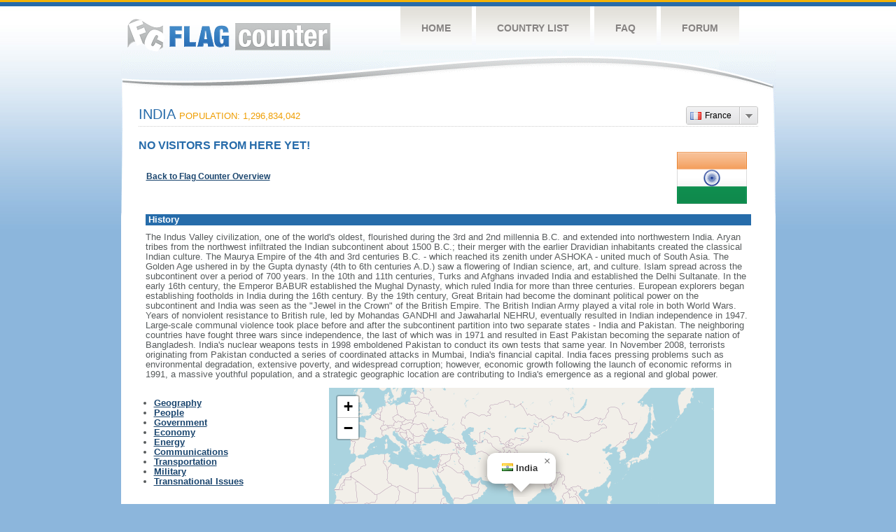

--- FILE ---
content_type: text/html
request_url: https://s11.flagcounter.com/factbook/in/PY6L
body_size: 58407
content:
<!DOCTYPE html PUBLIC "-//W3C//DTD XHTML 1.0 Transitional//EN" "http://www.w3.org/TR/xhtml1/DTD/xhtml1-transitional.dtd">
<html xmlns="http://www.w3.org/1999/xhtml">
<head>
	<meta http-equiv="Content-type" content="text/html; charset=utf-8" />
	<meta name="robots" content="noindex" />
	<title>Flag Counter &raquo; India</title>
	<link rel="stylesheet" href="/css/style.css" type="text/css" media="all" />
 	<link rel="stylesheet" href="https://unpkg.com/leaflet@1.9.4/dist/leaflet.css"
     integrity="sha256-p4NxAoJBhIIN+hmNHrzRCf9tD/miZyoHS5obTRR9BMY="
     crossorigin=""/>

 <!-- Make sure you put this AFTER Leaflet's CSS -->
 	<script src="https://unpkg.com/leaflet@1.9.4/dist/leaflet.js"
     integrity="sha256-20nQCchB9co0qIjJZRGuk2/Z9VM+kNiyxNV1lvTlZBo="
     crossorigin=""></script>
	<script src="/js/jquery-1.9.0.min.js" type="text/javascript"></script>
	<script src="/js/jquery.dd.min.js" type="text/javascript"></script>
	<link rel="stylesheet" type="text/css" href="/css/msdropdown/dd.css" />
</head>
<body onload="initialize()">
	<!-- Shell -->
	<div class="shell">
		<!-- Header -->
		<div id="header">
			<!-- Logo -->
			<h1 id="logo"><a href="/index.html">Flag Counter</a></h1>
			<!-- END Logo -->
			<!-- Navigation -->
			<div class="navigation">
				<ul>
				    <li><a href="/index.html">Home</a></li>
				    <li><a href="/countries.html">Country List</a></li>
				    <li><a href="/faq.html">FAQ</a></li>
				    <li><a href="https://flagcounter.boardhost.com/">Forum</a></li>
				</ul>
			</div>
			<!-- END Navigation -->
		</div>
		<!-- END Header -->
		<div class="cl">&nbsp;</div>
		<!-- Content -->
		<div id="content">

			<!-- News -->
			<div class="news">
				<!-- Post -->
				<div class="post"><a name=top></a>
<select name="filter" id="filter" onchange="window.open(this.options[this.selectedIndex].value,'_top')" style="float:right;"><option value="https://s01.flagcounter.com/factbook/fr/" data-image="https://cdn.boardhost.com/flags/fr.png">France</option><option value="https://s01.flagcounter.com/factbook/us/" data-image="https://cdn.boardhost.com/flags/us.png">United States</option></select><h1>India <span><font size=2>Population: 1,296,834,042</font></span></h1><font color="#266BAA" size="3"><b>NO VISITORS FROM HERE YET!</b></font><table border=0 width=100%><tr><td valign=top><br><br>&nbsp;&nbsp;&nbsp;<a href=/more/PY6L style="text-decoration:none;"><b><u>Back to Flag Counter Overview</u></b></a></td><td align=right valign=bottom><a href=/flag_details/in/PY6L><img src=https://s01.flagcounter.com/images/flags_128x128/in.png width=100 style="margin-right:8px;" border=0></a>&nbsp;&nbsp;</td></tr></table><table border=0 width=100% cellspacing=10><tr><td colspan=2 bgcolor=#266CAA style="padding:1px;">&nbsp;<font face=arial size=2 color=#FFFFFF><b>History</b></font></td></tr><tr><td colspan=2 cellpadding=5><font face=arial size=2>  The Indus Valley civilization, one of the world's oldest, flourished during the 3rd and 2nd millennia B.C. and extended into northwestern India. Aryan tribes from the northwest infiltrated the Indian subcontinent about 1500 B.C.; their merger with the earlier Dravidian inhabitants created the classical Indian culture. The Maurya Empire of the 4th and 3rd centuries B.C. - which reached its zenith under ASHOKA - united much of South Asia. The Golden Age ushered in by the Gupta dynasty (4th to 6th centuries A.D.) saw a flowering of Indian science, art, and culture. Islam spread across the subcontinent over a period of 700 years. In the 10th and 11th centuries, Turks and Afghans invaded India and established the Delhi Sultanate. In the early 16th century, the Emperor BABUR established the Mughal Dynasty, which ruled India for more than three centuries. European explorers began establishing footholds in India during the 16th century.   By the 19th century, Great Britain had become the dominant political power on the subcontinent and India was seen as the "Jewel in the Crown" of the British Empire. The British Indian Army played a vital role in both World Wars. Years of nonviolent resistance to British rule, led by Mohandas GANDHI and Jawaharlal NEHRU, eventually resulted in Indian independence in 1947. Large-scale communal violence took place before and after the subcontinent partition into two separate states - India and Pakistan. The neighboring countries have fought three wars since independence, the last of which was in 1971 and resulted in East Pakistan becoming the separate nation of Bangladesh. India's nuclear weapons tests in 1998 emboldened Pakistan to conduct its own tests that same year. In November 2008, terrorists originating from Pakistan conducted a series of coordinated attacks in Mumbai, India's financial capital. India faces pressing problems such as environmental degradation, extensive poverty, and widespread corruption; however, economic growth following the launch of economic reforms in 1991, a massive youthful population, and a strategic geographic location are contributing to India's emergence as a regional and global power. </td></tr></table><table border=0 width=100%><tr><td valign=top><font face=arial size=2><p><b><ul style="padding-left:20px;"><li><a href=#geography style="text-decoration:none;"><u>Geography</u></a><li><a href=#people style="text-decoration:none;"><u>People</u></a><li><a href=#government style="text-decoration:none;"><u>Government</u></a><li><a href=#economy style="text-decoration:none;"><u>Economy</u></a><li><a href=#energy style="text-decoration:none;"><u>Energy</u></a><li><a href=#communications style="text-decoration:none;"><u>Communications</u></a><li><a href=#transportation style="text-decoration:none;"><u>Transportation</u></a><li><a href=#military style="text-decoration:none;"><u>Military</u></a><li><a href=#issues style="text-decoration:none;"><u>Transnational Issues</u></a></ul></td><td align=right>

<div id="map" style="width: 550px; height: 300px;"></div>
<script>


var map = L.map('map', {attributionControl:false}).setView([20.00,77.00], 2);
var myAttrControl = L.control.attribution().addTo(map);
myAttrControl.setPrefix('<a href="https://leafletjs.com/">Leaflet</a>');

const tiles = L.tileLayer('https://tile.openstreetmap.org/{z}/{x}/{y}.png', {
    maxZoom: 6,
    attribution: '&copy; <a href="http://www.openstreetmap.org/copyright">OpenStreetMap</a>'
}).addTo(map);

var flagicon = L.icon({
    iconUrl: 'https://cdn.boardhost.com/flags/in.png',
    iconSize: [16, 11]
    });
//var marker = L.marker([20.00,77.00],{icon: flagicon}).addTo(map)
//				.bindPopup('<nobr><font size=3><b>India</b><India</nobr>').openPopup();
	const popup = L.popup()
		.setLatLng([20.00,77.00])
		.setContent('<img src=https://cdn.boardhost.com/flags/in.png width=16 height=11> <b>India</b>')
		.openOn(map);
		
</script>
</td><td><img src=https://cdn.boardhost.com/invisible.gif width=50></td></tr></table><p><table border=0 width=100% cellspacing=5><tr><td><img src=https://cdn.boardhost.com/invisible.gif width=180 height=1></td><td></td></tr><tr><td colspan=2 bgcolor=#266CAA style="padding:1px;">&nbsp;<a name=geography><font face=arial size=2 color=#FFFFFF><b>Geography</b></font></td></tr><tr><td colspan=2><font face=arial size=2><div style="margin-top:5px;margin-bottom:8px;"><ul> Dominates South Asian subcontinent; near important Indian Ocean trade routes; Kanchenjunga, third tallest mountain in the world, lies on the border with Nepal</ul></div></font></td></tr><tr><td valign=top align=right><font face=arial size=2><b>Location:</b></td><td><font face=arial size=2> Southern Asia, bordering the Arabian Sea and the Bay of Bengal, between Burma and Pakistan</td></tr><tr><td valign=top align=right><font face=arial size=2><b>Geographic coordinates:</b></td><td><font face=arial size=2> 20 00 N, 77 00 E</td></tr><tr><td valign=top align=right><font face=arial size=2><b>Area:</b></td><td><font face=arial size=2>  total:   3,287,263 sq km   <br>land:   2,973,193 sq km   <br>water:   314,070 sq km <br><br><i><b>Size comparison:</b></i>  slightly more than one-third the size of the US</td></tr><tr><td valign=top align=right><font face=arial size=2><b>Land Boundaries:</b></td><td><font face=arial size=2>  total:   13,888 km   border countries (6):  Bangladesh 4142 km, Bhutan 659 km, Burma 1468 km, China 2659 km, Nepal 1770 km, Pakistan 3190 km</td></tr><tr><td valign=top align=right><font face=arial size=2><b>Coastline:</b></td><td><font face=arial size=2>  7,000 km </td></tr><tr><td valign=top align=right><font face=arial size=2><b>Maritime claims:</b></td><td><font face=arial size=2>  territorial sea:   12   nm   <br>exclusive economic zone:   200   nm   <br>contiguous zone:   24   nm   <br>continental shelf:   200   nm or to the edge of the continental margin </td></tr><tr><td valign=top align=right><font face=arial size=2><b>Climate:</b></td><td><font face=arial size=2> varies from tropical monsoon in south to temperate in north</td></tr><tr><td valign=top align=right><font face=arial size=2><b>Terrain:</b></td><td><font face=arial size=2> upland plain (Deccan Plateau) in south, flat to rolling plain along the Ganges, deserts in west, Himalayas in north</td></tr><tr><td valign=top align=right><font face=arial size=2><b>Natural resources:</b></td><td><font face=arial size=2> coal (fourth-largest reserves in the world), antimony, iron ore, lead, manganese, mica, bauxite, rare earth elements, titanium ore, chromite, natural gas, diamonds, petroleum, limestone, arable land</td></tr><tr><td valign=top align=right><font face=arial size=2><b>Land use:</b></td><td><font face=arial size=2>  agricultural land:   60.5%   (2011 est.)   arable land:   52.8%   (2011 est.)   <br>permanent crops:   4.2%   (2011 est.)   permanent pasture:   3.5%   (2011 est.)   forest:   23.1%   (2011 est.)   <br>other:   16.4%   (2011 est.) </td></tr><tr><td valign=top align=right><font face=arial size=2><b>Irrigated land:</b></td><td><font face=arial size=2>  667,000 sq km   (2012) </td></tr><tr><td valign=top align=right><font face=arial size=2><b>Natural hazards:</b></td><td><font face=arial size=2>  droughts; flash floods, as well as widespread and destructive flooding from monsoonal rains; severe thunderstorms; earthquakes   volcanism:  Barren Island (354 m) in the Andaman Sea has been active in recent years </td></tr><tr><td valign=top align=right><font face=arial size=2><b>Current Environment Issues:</b></td><td><font face=arial size=2> deforestation; soil erosion; overgrazing; desertification; air pollution from industrial effluents and vehicle emissions; water pollution from raw sewage and runoff of agricultural pesticides; tap water is not potable throughout the country; huge and growing population is overstraining natural resources; preservation and quality of forests; biodiversity loss</td></tr><tr><td valign=top align=right><font face=arial size=2><b>International Environment Agreements:</b></td><td><font face=arial size=2>  party to:  Antarctic-Environmental Protocol, Antarctic-Marine Living Resources, Antarctic Treaty, Biodiversity, Climate Change, Climate Change-Kyoto Protocol, Desertification, Endangered Species, Environmental Modification, Hazardous Wastes, Law of the Sea, Ozone Layer Protection, Ship Pollution, Tropical Timber 83, Tropical Timber 94, Wetlands, Whaling  <br><br>signed, but not ratified:  none of the selected agreements</td></tr><tr><td colspan=2><font face=arial size=-2><a href=#top>^Back to Top</a></font></td></tr><tr><td colspan=2 bgcolor=#266CAA style="padding:1px;">&nbsp;<a name=people><font face=arial size=2 color=#FFFFFF><b>People</b></font></td></tr><tr><td colspan=2 height=5><img src=https://cdn.boardhost.com/invisible.gif height=5></td></tr><tr><td valign=top align=right><font face=arial size=2><b>Nationality:</b></td><td><font face=arial size=2>  noun:  Indian(s)  <br>adjective:  Indian</td></tr><tr><td valign=top align=right><font face=arial size=2><b>Ethnic groups:</b></td><td><font face=arial size=2> Indo-Aryan 72%, Dravidian 25%, Mongoloid and other 3%  (2000) </td></tr><tr><td valign=top align=right><font face=arial size=2><b>Languages:</b></td><td><font face=arial size=2> Hindi 43.6%, Bengali 8%, Marathi 6.9%, Telugu 6.7%, Tamil 5.7%, Gujarati 4.6%, Urdu 4.2%, Kannada 3.6%, Odia 3.1%, Malayalam 2.9%, Punjabi 2.7%, Assamese 1.3%, Maithili 1.1%, other 5.6%  (2011 est.)    note:  English enjoys the status of subsidiary official language but is the most important language for national, political, and commercial communication; there are 22 other officially recognized languages: Assamese, Bengali, Bodo, Dogri, Gujarati, Hindi, Kannada, Kashmiri, Konkani, Maithili, Malayalam, Manipuri, Nepali, Odia, Punjabi, Sanskrit, Santali, Sindhi, Tamil, Telugu, Urdu; Hindustani is a popular variant of Hindi/Urdu spoken widely throughout northern India but is not an official language </td></tr><tr><td valign=top align=right><font face=arial size=2><b>Religions:</b></td><td><font face=arial size=2> Hindu 79.8%, Muslim 14.2%, Christian 2.3%, Sikh 1.7%, other and unspecified 2%  (2011 est.) </td></tr><tr><td valign=top align=right><font face=arial size=2><b>Population:</b></td><td><font face=arial size=2>  1,296,834,042   (July 2018 est.) </td></tr><tr><td valign=top align=right><font face=arial size=2><b>Age structure:</b></td><td><font face=arial size=2>  0-14 years:   26.98%   (male 185,736,879 /female 164,194,080)   <br>15-24 years:   17.79%   (male 122,573,662 /female 108,109,968)   <br>25-54 years:   41.24%   (male 276,283,581 /female 258,563,835)   <br>55-64 years:   7.6%   (male 49,334,703 /female 49,197,817)   <br>65 years and over:   6.39%   (male 39,184,523 /female 43,654,994)   (2018 est.) </td></tr><tr><td valign=top align=right><font face=arial size=2><b>Dependency ratios:</b></td><td><font face=arial size=2>  total dependency ratio:   52.2   (2015 est.)   <br>youth dependency ratio:   43.6   (2015 est.)   <br>elderly dependency ratio:   8.6   (2015 est.)   <br>potential support ratio:   11.7   (2015 est.) </td></tr><tr><td valign=top align=right><font face=arial size=2><b>Median age:</b></td><td><font face=arial size=2>  total:   28.1 years   <br>male:   27.5 years   <br>female:   28.9 years   (2018 est.) </td></tr><tr><td valign=top align=right><font face=arial size=2><b>Population growth rate:</b></td><td><font face=arial size=2>  1.14%   (2018 est.) </td></tr><tr><td valign=top align=right><font face=arial size=2><b>Birth rate:</b></td><td><font face=arial size=2>  18.7 births/1,000 population   (2018 est.) </td></tr><tr><td valign=top align=right><font face=arial size=2><b>Death rate:</b></td><td><font face=arial size=2>  7.3 deaths/1,000 population   (2018 est.) </td></tr><tr><td valign=top align=right><font face=arial size=2><b>Net migration rate:</b></td><td><font face=arial size=2>  0 migrant(s)/1,000 population   (2018 est.) </td></tr><tr><td valign=top align=right><font face=arial size=2><b>Urbanization:</b></td><td><font face=arial size=2>  urban population:   34% of total population   (2018)   <br>rate of urbanization:   2.37% annual rate of change   (2015-20 est.) </td></tr><tr><td valign=top align=right><font face=arial size=2><b>Major urban areas - population:</b></td><td><font face=arial size=2> 28.514 million NEW DELHI (capital)<br>19.98 million Mumbai<br>14.681 million Kolkata<br>11.44 million Bangalore<br>10.456 million Chennai<br>9.482 million Hyderabad  (2018) </td></tr><tr><td valign=top align=right><font face=arial size=2><b>Sex ratio:</b></td><td><font face=arial size=2>  at birth:   1.11 male(s)/female   <br>0-14 years:   1.13 male(s)/female   <br>15-24 years:   1.13 male(s)/female   <br>25-54 years:   1.07 male(s)/female   <br>55-64 years:   1 male(s)/female   <br>65 years and over:   0.9 male(s)/female   <br>total population:   1.08 male(s)/female   (2018 est.) </td></tr><tr><td valign=top align=right><font face=arial size=2><b>Maternal mortality rate:</b></td><td><font face=arial size=2>  174 deaths/100,000 live births   (2015 est.) </td></tr><tr><td valign=top align=right><font face=arial size=2><b>Infant mortality rate:</b></td><td><font face=arial size=2>  total:   37.8 deaths/1,000 live births   male:   36.7 deaths/1,000 live births   <br>female:   39.1 deaths/1,000 live births   (2018 est.) </td></tr><tr><td valign=top align=right><font face=arial size=2><b>Life expectancy at birth:</b></td><td><font face=arial size=2>  total population:   69.1 years   male:   67.8 years   <br>female:   70.5 years   (2018 est.) </td></tr><tr><td valign=top align=right><font face=arial size=2><b>Total fertility rate:</b></td><td><font face=arial size=2>  2.4 children born/woman   (2018 est.) </td></tr><tr><td valign=top align=right><font face=arial size=2><b>Contraceptive prevalence rate:</b></td><td><font face=arial size=2>  53.5%   (2015/16) </td></tr><tr><td valign=top align=right><font face=arial size=2><b>Physicians density:</b></td><td><font face=arial size=2>  0.78 physicians/1,000 population   (2017) </td></tr><tr><td valign=top align=right><font face=arial size=2><b>Hospital bed density:</b></td><td><font face=arial size=2>  0.7 beds/1,000 population   (2011) </td></tr><tr><td valign=top align=right><font face=arial size=2><b>Drinking water source:</b></td><td><font face=arial size=2>  improved:   <br>urban:   97.1% of population   <br>rural:   92.6% of population   <br>total:   94.1% of population   <br><br>unimproved:   <br>urban:   2.9% of population   <br>rural:   7.4% of population   <br>total:   5.9% of population   (2015 est.) </td></tr><tr><td valign=top align=right><font face=arial size=2><b>Sanitation facility access:</b></td><td><font face=arial size=2>  improved:   <br>urban:   62.6% of population   (2015 est.)   <br>rural:   28.5% of population   (2015 est.)   <br>total:   39.6% of population   (2015 est.)   <br><br>unimproved:   <br>urban:   37.4% of population   (2015 est.)   <br>rural:   71.5% of population   (2015 est.)   <br>total:   60.4% of population   (2015 est.) </td></tr><tr><td valign=top align=right><font face=arial size=2><b>HIV/AIDS - adult prevalence rate:</b></td><td><font face=arial size=2>  0.2%   (2017 est.) </td></tr><tr><td valign=top align=right><font face=arial size=2><b>HIV/AIDS - people living with HIV/AIDS:</b></td><td><font face=arial size=2>  2.1 million   (2017 est.) </td></tr><tr><td valign=top align=right><font face=arial size=2><b>HIV/AIDS - deaths:</b></td><td><font face=arial size=2>  69,000   (2017 est.) </td></tr><tr><td valign=top align=right><font face=arial size=2><b>Obesity - adult prevalence rate:</b></td><td><font face=arial size=2>  3.9%   (2016) </td></tr><tr><td valign=top align=right><font face=arial size=2><b>Children under the age of 5 years underweight:</b></td><td><font face=arial size=2>  36.3%   (2015) </td></tr><tr><td valign=top align=right><font face=arial size=2><b>Education expenditures:</b></td><td><font face=arial size=2>  3.8% of GDP   (2013) </td></tr><tr><td valign=top align=right><font face=arial size=2><b>Literacy:</b></td><td><font face=arial size=2>  definition:  age 15 and over can read and write  (2015 est.)   <br>total population:   71.2%   <br>male:   81.3%   <br>female:   60.6%   (2015 est.) </td></tr><tr><td valign=top align=right><font face=arial size=2><b>School life expectancy (primary to tertiary education):</b></td><td><font face=arial size=2>  total:   12 years   male:   12 years   female:   13 years   (2016)  <br>Unemployment, youth ages 15-24:  total:   10.1%   male:   9.5%   female:   12%   (2012 est.) </td></tr><tr><td colspan=2><font face=arial size=-2><a href=#top>^Back to Top</a></font></td></tr><tr><td colspan=2 bgcolor=#266CAA style="padding:1px;">&nbsp;<a name=government><font face=arial size=2 color=#FFFFFF><b>Government</b></font></td></tr><tr><td colspan=2 height=5><img src=https://cdn.boardhost.com/invisible.gif height=5></td></tr><tr><td valign=top align=right><font face=arial size=2><b>Country name:</b></td><td><font face=arial size=2>  conventional long form:  Republic of India  <br>conventional short form:  India  <br>local long form:  Republic of India/Bharatiya Ganarajya  <br>local short form:  India/Bharat  <br>etymology:  the English name derives from the Indus River; the Indian name "Bharat" may derive from the "Bharatas" tribe mentioned in the Vedas of the second millennium B.C.; the name is also associated with Emperor Bharata, the legendary conqueror of all of India</td></tr><tr><td valign=top align=right><font face=arial size=2><b>Government type:</b></td><td><font face=arial size=2> federal parliamentary republic</td></tr><tr><td valign=top align=right><font face=arial size=2><b>Capital:</b></td><td><font face=arial size=2>  name:  New Delhi  <br>geographic coordinates:  28 36 N, 77 12 E  <br>time difference:  UTC+5.5 (10.5 hours ahead of Washington, DC, during Standard Time)  <br>etymology:  the city's name is associated with various myths and legends; the original name for the city may have been Dhilli or Dhillika; alternatively, the name could be a corruption of the Hindustani words "dehleez" or "dehali" - both terms meaning "threshold" or "gateway" - and indicative of the city as a gateway to the Gangetic Plain; after the British decided to move the capital of their Indian Empire from Calcutta to Delhi in 1911, they created a new governmental district south of the latter designated as New Delhi; the new capital was not formally inaugurated until 1931</td></tr><tr><td valign=top align=right><font face=arial size=2><b>Administrative divisions:</b></td><td><font face=arial size=2> 29 states and 7 union territories*; Andaman and Nicobar Islands*, Andhra Pradesh, Arunachal Pradesh, Assam, Bihar, Chandigarh*, Chhattisgarh, Dadra and Nagar Haveli*, Daman and Diu*, Delhi*, Goa, Gujarat, Haryana, Himachal Pradesh, Jammu and Kashmir, Jharkhand, Karnataka, Kerala, Lakshadweep*, Madhya Pradesh, Maharashtra, Manipur, Meghalaya, Mizoram, Nagaland, Odisha, Puducherry*, Punjab, Rajasthan, Sikkim, Tamil Nadu, Telangana, Tripura, Uttar Pradesh, Uttarakhand, West Bengal   <br><br>note:  although its status is that of a union territory, the official name of Delhi is National Capital Territory of Delhi </td></tr><tr><td valign=top align=right><font face=arial size=2><b>Independence:</b></td><td><font face=arial size=2> 15 August 1947 (from the UK)</td></tr><tr><td valign=top align=right><font face=arial size=2><b>National holiday:</b></td><td><font face=arial size=2> Republic Day, 26 January (1950)</td></tr><tr><td valign=top align=right><font face=arial size=2><b>Constitution:</b></td><td><font face=arial size=2>  history:  previous 1935 (preindependence); latest draft completed 4 November 1949, adopted 26 November 1949, effective 26 January 1950  amendments:  proposed by either the Council of States or the House of the People; passage requires majority participation of the total membership in each house and at least two-thirds majority of voting members of each house, followed by assent of the president of India; proposed amendments to the constitutional amendment procedures also must be ratified by at least one-half of the India state legislatures before presidential assent; amended many times, last in 2019  (2019) </td></tr><tr><td valign=top align=right><font face=arial size=2><b>Legal system:</b></td><td><font face=arial size=2> common law system based on the English model; separate personal law codes apply to Muslims, Christians, and Hindus; judicial review of legislative acts</td></tr><tr><td valign=top align=right><font face=arial size=2><b>Suffrage:</b></td><td><font face=arial size=2> 18 years of age; universal</td></tr><tr><td valign=top align=right><font face=arial size=2><b>Executive branch:</b></td><td><font face=arial size=2>  chief of state:  President Ram Nath KOVIND (since 25 July 2017); Vice President M. Venkaiah NAIDU (since 11 August 2017)  <br><br>head of government:  Prime Minister Narendra MODI (since 26 May 2014)  <br><br>cabinet:  Union Council of Ministers recommended by the prime minister, appointed by the president  elections/appointments:  president indirectly elected by an electoral college consisting of elected members of both houses of Parliament for a 5-year term (no term limits); election last held on 17 July 2017 (next to be held in July 2022); vice president indirectly elected by an electoral college consisting of elected members of both houses of Parliament for a 5-year term (no term limits); election last held on 5 August 2017 (next to be held in August 2022); following legislative elections, the prime minister is elected by Lok Sabha members of the majority party  <br><br>election results:  Ram Nath KOVIND elected president; percent of electoral college vote - Ram Nath KOVIND (BJP) 65.7% Meira KUMAR (INC) 34.3%; M. Venkaiah NAIDU elected vice president; electoral college vote - M. Venkaiah NAIDU (BJP) 516, Gopalkrishna GANDHI (independent) 244</td></tr><tr><td valign=top align=right><font face=arial size=2><b>Legislative branch:</b></td><td><font face=arial size=2>  description:  bicameral Parliament or Sansad consists of: Council of States or Rajya Sabha (245 seats; 233 members indirectly elected by state and territorial assemblies by proportional representation vote and 12 members appointed by the president; members serve 6-year terms)  House of the People or Lok Sabha (545 seats; 543 members directly elected in single-seat constituencies by simple majority vote and 2 appointed by the president; members serve 5-year terms)  <br><br>elections:  Council of States - last held by state and territorial assemblies at various dates in 2018  House of the People - last held April-May 2014 in 9 phases; (next to be held in 7 phases 11 April to 19 May 2019)  <br><br>election results:  Council of States - percent of vote by party - NA; seats by party - NA; composition - men 218, women 27, percent of women 11%   House of the People - percent of vote by party - BJP 31%, INC 19.3%, AITC 3.8%, SP 3.4%, AIADMK 3.3%, CPI(M) 3.3%, TDP 2.6%, YSRC 2.5%, AAP 2.1%, SAD 1.8%, BJD 1.7%, SS 1.7%, NCP 1.6%, RJD 1.3%, TRS 1.3%, LJP 0.4%, other 15.9%, independent 3%; seats by party - BJP 282, INC 44, AIADMK 37, AITC 34, BJD 20, SS 18, TDP 16, TRS 11, CPI(M) 9, YSRC 9, LJP 6, NCP 6, SP 5, AAP 4, RJD 4, SAD 4, other 33, independent 3; composition - men 483, women 62, percent of women 11.4%; note - total Parliament percent of women 11.3%</td></tr><tr><td valign=top align=right><font face=arial size=2><b>Judicial branch:</b></td><td><font face=arial size=2>  highest courts:  Supreme Court (consists of 28 judges, including the chief justice)  judge selection and term of office:  justices appointed by the president to serve until age 65  <br><br>subordinate courts:  High Courts; District Courts; Labour Court   note:  in mid-2011, India’s Cabinet approved the "National Mission for Justice Delivery and Legal Reform" to eliminate judicial corruption and reduce the backlog of cases </td></tr><tr><td valign=top align=right><font face=arial size=2><b>Political parties and leaders:</b></td><td><font face=arial size=2> Aam Aadmi Party or AAP [Arvind KEJRIWAL] All India Anna Dravida Munnetra Kazhagam or AIADMK [Edappadi PALANISWAMY, Occhaathevar PANNEERSELVAM] All India Trinamool Congress or AITC [Mamata BANERJEE] Bahujan Samaj Party or BSP [MAYAWATI] Bharatiya Janata Party or BJP [Amit SHAH] Biju Janata Dal or BJD [Naveen PATNAIK] Communist Party of India-Marxist or CPI(M) [Sitaram YECHURY] Indian National Congress or INC Lok Janshakti Party (LJP) [Ram Vilas PASWAN] Nationalist Congress Party or NCP [Sharad PAWAR] Rashtriya Janata Dal or RJD [Lalu Prasad YADAV] Samajwadi Party or SP [Akhilesh YADAV] Shiromani Akali Dal or SAD [Sukhbir Singh BADAL] Shiv Sena or SS [Uddhav THACKERAY] Telegana Rashtra Samithi or TRS [K. Chandrashekar RAO] Telugu Desam Party or TDP [Chandrababu NAIDU] YSR Congress or YSRC [Jagan Mohan REDDY]   note:  India has dozens of national and regional political parties </td></tr><tr><td valign=top align=right><font face=arial size=2><b>International organization participation:</b></td><td><font face=arial size=2> ADB, AfDB (nonregional member), Arctic Council (observer), ARF, ASEAN (dialogue partner), BIMSTEC, BIS, BRICS, C, CD, CERN (observer), CICA, CP, EAS, FAO, FATF, G-15, G-20, G-24, G-5, G-77, IAEA, IBRD, ICAO, ICC (national committees), ICRM, IDA, IFAD, IFC, IFRCS, IHO, ILO, IMF, IMO, IMSO, Interpol, IOC, IOM, IPU, ISO, ITSO, ITU, ITUC (NGOs), LAS (observer), MIGA, MINURSO, MONUSCO, NAM, OAS (observer), OECD, OPCW, Pacific Alliance (observer), PCA, PIF (partner), SAARC, SACEP, SCO (observer), UN, UNCTAD, UNDOF, UNESCO, UNHCR, UNIDO, UNIFIL, UNISFA, UNITAR, UNMISS, UNOCI, UNWTO, UPU, WCO, WFTU (NGOs), WHO, WIPO, WMO, WTO</td></tr><tr><td valign=top align=right><font face=arial size=2><b>National symbol(s):</b></td><td><font face=arial size=2> the Lion Capital of Ashoka, which depicts four Asiatic lions standing back to back mounted on a circular abacus, is the official emblem; Bengal tiger; lotus flower; <br>national colors: saffron, white, green</td></tr><tr><td valign=top align=right><font face=arial size=2><b>National anthem:</b></td><td><font face=arial size=2>  name:  "Jana-Gana-Mana" (Thou Art the Ruler of the Minds of All People)  <br>lyrics/music:  Rabindranath TAGORE   <br><br>note:  adopted 1950; Rabindranath TAGORE, a Nobel laureate, also wrote Bangladesh's national anthem </td></tr><tr><td valign=top align=right><font face=arial size=2><b>Diplomatic representation in the US:</b></td><td><font face=arial size=2>  chief of mission:  Ambassador Harsh Vardhan SHRINGLA (since 11 January 2019)  <br>chancery:  2107 Massachusetts Avenue NW, Washington, DC 20008; note - Consular Wing located at 2536 Massachusetts Avenue NW, Washington, DC 20008; <br>telephone: [1](202) 939-7000  telephone:  [1] (202) 939-7000  <br>FAX:  [1] (202) 265-4351  <br>consulate(s) general:  Atlanta, Chicago, Houston, New York, San Francisco</td></tr><tr><td valign=top align=right><font face=arial size=2><b>Diplomatic representation from the US:</b></td><td valign=top><font face=arial size=2>  chief of mission:  Ambassador Kenneth I. JUSTER (since 23 November 2017)  <br>embassy:  Shantipath, Chanakyapuri, New Delhi 110021  <br>mailing address:  use embassy street address  <br>telephone:  [91] (11) 2419-8000  <br>FAX:  [91] (11) 2419-0017  <br>consulate(s) general:  Chennai (Madras), Hyderabad, Kolkata (Calcutta), Mumbai (Bombay)</td></tr><tr><td colspan=2><font face=arial size=-2><a href=#top>^Back to Top</a></font></td></tr><tr><td colspan=2 bgcolor=#266CAA style="padding:1px;">&nbsp;<a name=economy><font face=arial size=2 color=#FFFFFF><b>Economy</b></font></td></tr><tr><td colspan=2 cellpadding=10><font face=arial size=2><div style="margin-top:5px;margin-bottom:8px;">  India's diverse economy encompasses traditional village farming, modern agriculture, handicrafts, a wide range of modern industries, and a multitude of services. Slightly less than half of the workforce is in agriculture, but services are the major source of economic growth, accounting for nearly two-thirds of India's output but employing less than one-third of its labor force. India has capitalized on its large educated English-speaking population to become a major exporter of information technology services, business outsourcing services, and software workers. Nevertheless, per capita income remains below the world average. India is developing into an open-market economy, yet traces of its past autarkic policies remain. Economic liberalization measures, including industrial deregulation, privatization of state-owned enterprises, and reduced controls on foreign trade and investment, began in the early 1990s and served to accelerate the country's growth, which averaged nearly 7% per year from 1997 to 2017.    India's economic growth slowed in 2011 because of a decline in investment caused by high interest rates, rising inflation, and investor pessimism about the government's commitment to further economic reforms and about slow world growth. Investors’ perceptions of India improved in early 2014, due to a reduction of the current account deficit and expectations of post-election economic reform, resulting in a surge of inbound capital flows and stabilization of the rupee. Growth rebounded in 2014 through 2016. Despite a high growth rate compared to the rest of the world, India’s government-owned banks faced mounting bad debt, resulting in low credit growth. Rising macroeconomic imbalances in India and improving economic conditions in Western countries led investors to shift capital away from India, prompting a sharp depreciation of the rupee through 2016.    The economy slowed again in 2017, due to shocks of "demonetizaton" in 2016 and introduction of GST in 2017. Since the election, the government has passed an important goods and services tax bill and raised foreign direct investment caps in some sectors, but most economic reforms have focused on administrative and governance changes, largely because the ruling party remains a minority in India’s upper house of Parliament, which must approve most bills.    India has a young population and corresponding low dependency ratio, healthy savings and investment rates, and is increasing integration into the global economy. However, long-term challenges remain significant, including: India's discrimination against women and girls, an inefficient power generation and distribution system, ineffective enforcement of intellectual property rights, decades-long civil litigation dockets, inadequate transport and agricultural infrastructure, limited non-agricultural employment opportunities, high spending and poorly targeted subsidies, inadequate availability of quality basic and higher education, and accommodating rural-to-urban migration. </div></font></td></tr><tr><td valign=top align=right><font face=arial size=2><b>GDP (purchasing power parity):</b></td><td><font face=arial size=2>  $9.474 trillion   (2017 est.)   $8.88 trillion   (2016 est.)   $8.291 trillion   (2015 est.)    <br><br>note:  data are in 2017 dollars </td></tr><tr><td valign=top align=right><font face=arial size=2><b>GDP (official exchange rate):</b></td><td><font face=arial size=2>  $2.602 trillion   (2017 est.) </td></tr><tr><td valign=top align=right><font face=arial size=2><b>GDP - real growth rate:</b></td><td><font face=arial size=2>  6.7%   (2017 est.)   7.1%   (2016 est.)   8.2%   (2015 est.) </td></tr><tr><td valign=top align=right><font face=arial size=2><b>GDP - per capita (PPP):</b></td><td><font face=arial size=2>  $7,200   (2017 est.)   $6,800   (2016 est.)   $6,500   (2015 est.)    <br><br>note:  data are in 2017 dollars </td></tr><tr><td valign=top align=right><font face=arial size=2><b>Gross national saving:</b></td><td><font face=arial size=2>  28.8% of GDP   (2017 est.)   29.7% of GDP   (2016 est.)   30.7% of GDP   (2015 est.)  GDP - composition, by end use:  household consumption:   59.1%   (2017 est.)   government consumption:   11.5%   (2017 est.)   investment in fixed capital:   28.5%   (2017 est.)   investment in inventories:   3.9%   (2017 est.)   exports of goods and services:   19.1%   (2017 est.)   imports of goods and services:   -22%   (2017 est.)  GDP - composition, by sector of origin:  agriculture:   15.4%   (2016 est.)   industry:   23%   (2016 est.)   services:   61.5%   (2016 est.) </td></tr><tr><td valign=top align=right><font face=arial size=2><b>Agriculture - products:</b></td><td><font face=arial size=2> rice, wheat, oilseed, cotton, jute, tea, sugarcane, lentils, onions, potatoes; dairy products, sheep, goats, poultry; fish</td></tr><tr><td valign=top align=right><font face=arial size=2><b>Industries:</b></td><td><font face=arial size=2> textiles, chemicals, food processing, steel, transportation equipment, cement, mining, petroleum, machinery, software, pharmaceuticals</td></tr><tr><td valign=top align=right><font face=arial size=2><b>Industrial production growth rate:</b></td><td><font face=arial size=2>  5.5%   (2017 est.) </td></tr><tr><td valign=top align=right><font face=arial size=2><b>Labor force:</b></td><td><font face=arial size=2>  521.9 million   (2017 est.) </td></tr><tr><td valign=top align=right><font face=arial size=2><b>Labor force - by occupation:</b></td><td><font face=arial size=2>  agriculture:   47%   <br>industry:   22%   <br>services:   31%   (FY 2014 est.) </td></tr><tr><td valign=top align=right><font face=arial size=2><b>Unemployment rate:</b></td><td><font face=arial size=2>  8.5%   (2017 est.)   8.5%   (2016 est.) </td></tr><tr><td valign=top align=right><font face=arial size=2><b>Population below poverty line:</b></td><td><font face=arial size=2>  21.9%   (2011 est.) </td></tr><tr><td valign=top align=right><font face=arial size=2><b>Household income or consumption by percentage share:</b></td><td><font face=arial size=2>  lowest 10%:   3.6%   <br>highest 10%:   29.8%   (2011) </td></tr><tr><td valign=top align=right><font face=arial size=2><b>Distribution of family income - Gini index:</b></td><td><font face=arial size=2>  35.2   (2011)   37.8   (1997) </td></tr><tr><td valign=top align=right><font face=arial size=2><b>Budget:</b></td><td><font face=arial size=2>  revenues:   238.2 billion   (2017 est.)   <br>expenditures:   329 billion   (2017 est.) </td></tr><tr><td valign=top align=right><font face=arial size=2><b>Taxes and other revenues:</b></td><td><font face=arial size=2>  9.2% (of GDP)   (2017 est.)  Budget surplus (+) or deficit (-):  -3.5% (of GDP)   (2017 est.) </td></tr><tr><td valign=top align=right><font face=arial size=2><b>Public debt:</b></td><td><font face=arial size=2>  71.2% of GDP   (2017 est.)   69.5% of GDP   (2016 est.)    <br><br>note:  data cover central government debt, and exclude debt instruments issued (or owned) by government entities other than the treasury; the data include treasury debt held by foreign entities; the data exclude debt issued by subnational entities, as well as intragovernmental debt; intragovernmental debt consists of treasury borrowings from surpluses in the social funds, such as for retirement, medical care, and unemployment; debt instruments for the social funds are not sold at public auctions </td></tr><tr><td valign=top align=right><font face=arial size=2><b>Fiscal year:</b></td><td><font face=arial size=2> 1 April - 31 March</td></tr><tr><td valign=top align=right><font face=arial size=2><b>Inflation rate (consumer prices):</b></td><td><font face=arial size=2>  3.6%   (2017 est.)   4.5%   (2016 est.) </td></tr><tr><td valign=top align=right><font face=arial size=2><b>Current account balance:</b></td><td><font face=arial size=2>  -$48.66 billion   (2017 est.)   -$14.35 billion   (2016 est.) </td></tr><tr><td valign=top align=right><font face=arial size=2><b>Exports:</b></td><td><font face=arial size=2>  $304.1 billion   (2017 est.)   $268.6 billion   (2016 est.) </td></tr><tr><td valign=top align=right><font face=arial size=2><b>Exports - commodities:</b></td><td><font face=arial size=2> petroleum products, precious stones, vehicles, machinery, iron and steel, chemicals, pharmaceutical products, cereals, apparel</td></tr><tr><td valign=top align=right><font face=arial size=2><b>Exports - partners:</b></td><td><font face=arial size=2> US 15.6%, UAE 10.2%, Hong Kong 4.9%, China 4.3%  (2017) </td></tr><tr><td valign=top align=right><font face=arial size=2><b>Imports:</b></td><td><font face=arial size=2>  $452.2 billion   (2017 est.)   $376.1 billion   (2016 est.) </td></tr><tr><td valign=top align=right><font face=arial size=2><b>Imports - commodities:</b></td><td><font face=arial size=2> crude oil, precious stones, machinery, chemicals, fertilizer, plastics, iron and steel</td></tr><tr><td valign=top align=right><font face=arial size=2><b>Imports - partners:</b></td><td><font face=arial size=2> China 16.3%, US 5.5%, UAE 5.2%, Saudi Arabia 4.8%, Switzerland 4.7%  (2017) </td></tr><tr><td valign=top align=right><font face=arial size=2><b>Reserves of foreign exchange and gold:</b></td><td><font face=arial size=2>  $409.8 billion   (31 December 2017 est.)   $359.7 billion   (31 December 2016 est.) </td></tr><tr><td valign=top align=right><font face=arial size=2><b>Debt - external:</b></td><td><font face=arial size=2>  $501.6 billion   (31 December 2017 est.)   $456.4 billion   (31 December 2016 est.) </td></tr><tr><td valign=top align=right><font face=arial size=2><b>Stock of direct foreign investment - at home:</b></td><td><font face=arial size=2>  $377.5 billion   (31 December 2017 est.)   $318.5 billion   (31 December 2016 est.) </td></tr><tr><td valign=top align=right><font face=arial size=2><b>Stock of direct foreign investment - abroad:</b></td><td><font face=arial size=2>  $155.2 billion   (31 December 2017 est.)   $144.1 billion   (31 December 2016 est.) </td></tr><tr><td valign=top align=right><font face=arial size=2><b>Market value of publicly traded shares:</b></td><td><font face=arial size=2>  $1.516 trillion   (31 December 2015 est.)   $1.558 trillion   (31 December 2014 est.)   $1.139 trillion   (31 December 2013 est.) </td></tr><tr><td valign=top align=right><font face=arial size=2><b>Exchange rates:</b></td><td><font face=arial size=2> Indian rupees (INR) per US dollar -  65.17   (2017 est.)   67.195   (2016 est.)   67.195   (2015 est.)   64.152   (2014 est.)   61.03   (2013 est.) </td></tr><tr><td colspan=2><font face=arial size=-2><a href=#top>^Back to Top</a></font></td></tr><tr><td colspan=2 bgcolor=#266CAA style="padding:1px;">&nbsp;<a name=energy><font face=arial size=2 color=#FFFFFF><b>Energy</b></font></td></tr><tr><td colspan=2 height=5><img src=https://cdn.boardhost.com/invisible.gif height=5></td></tr><tr><td valign=top align=right><font face=arial size=2><b>Electricity - production:</b></td><td><font face=arial size=2>  1.386 trillion kWh   (2016 est.) </td></tr><tr><td valign=top align=right><font face=arial size=2><b>Electricity - consumption:</b></td><td><font face=arial size=2>  1.137 trillion kWh   (2016 est.) </td></tr><tr><td valign=top align=right><font face=arial size=2><b>Electricity - exports:</b></td><td><font face=arial size=2>  5.15 billion kWh   (2015 est.) </td></tr><tr><td valign=top align=right><font face=arial size=2><b>Electricity - imports:</b></td><td><font face=arial size=2>  5.617 billion kWh   (2016 est.) </td></tr><tr><td valign=top align=right><font face=arial size=2><b>Electricity - installed generating capacity:</b></td><td><font face=arial size=2>  367.8 million kW   (2016 est.) </td></tr><tr><td valign=top align=right><font face=arial size=2><b>Electricity - from fossil fuels:</b></td><td><font face=arial size=2>  71% of total installed capacity   (2016 est.) </td></tr><tr><td valign=top align=right><font face=arial size=2><b>Electricity - from nuclear fuels:</b></td><td><font face=arial size=2>  2% of total installed capacity   (2017 est.) </td></tr><tr><td valign=top align=right><font face=arial size=2><b>Electricity - from hydroelectric plants:</b></td><td><font face=arial size=2>  12% of total installed capacity   (2017 est.) </td></tr><tr><td valign=top align=right><font face=arial size=2><b>Electricity - from other renewable sources:</b></td><td><font face=arial size=2>  16% of total installed capacity   (2017 est.) </td></tr><tr><td valign=top align=right><font face=arial size=2><b>Crude oil - production:</b></td><td><font face=arial size=2>  733,900 bbl/day   (2017 est.) </td></tr><tr><td valign=top align=right><font face=arial size=2><b>Crude oil - exports:</b></td><td><font face=arial size=2>  0 bbl/day   (2015 est.) </td></tr><tr><td valign=top align=right><font face=arial size=2><b>Crude oil - imports:</b></td><td><font face=arial size=2>  4.057 million bbl/day   (2015 est.) </td></tr><tr><td valign=top align=right><font face=arial size=2><b>Crude oil - proved reserves:</b></td><td><font face=arial size=2>  4.495 billion bbl   (1 January 2018 est.) </td></tr><tr><td valign=top align=right><font face=arial size=2><b>Refined petroleum products - production:</b></td><td><font face=arial size=2>  4.897 million bbl/day   (2015 est.) </td></tr><tr><td valign=top align=right><font face=arial size=2><b>Refined petroleum products - consumption:</b></td><td><font face=arial size=2>  4.521 million bbl/day   (2016 est.) </td></tr><tr><td valign=top align=right><font face=arial size=2><b>Refined petroleum products - exports:</b></td><td><font face=arial size=2>  1.305 million bbl/day   (2015 est.) </td></tr><tr><td valign=top align=right><font face=arial size=2><b>Refined petroleum products - imports:</b></td><td><font face=arial size=2>  653,300 bbl/day   (2015 est.) </td></tr><tr><td valign=top align=right><font face=arial size=2><b>Natural gas - production:</b></td><td><font face=arial size=2>  31.54 billion cu m   (2017 est.) </td></tr><tr><td valign=top align=right><font face=arial size=2><b>Natural gas - consumption:</b></td><td><font face=arial size=2>  55.43 billion cu m   (2017 est.) </td></tr><tr><td valign=top align=right><font face=arial size=2><b>Natural gas - exports:</b></td><td><font face=arial size=2>  76.45 million cu m   (2017 est.) </td></tr><tr><td valign=top align=right><font face=arial size=2><b>Natural gas - imports:</b></td><td><font face=arial size=2>  23.96 billion cu m   (2017 est.) </td></tr><tr><td valign=top align=right><font face=arial size=2><b>Natural gas - proved reserves:</b></td><td><font face=arial size=2>  1.29 trillion cu m   (1 January 2018 est.) </td></tr><tr><td valign=top align=right><font face=arial size=2><b>Carbon dioxide emissions from consumption of energy:</b></td><td><font face=arial size=2>  2.383 billion Mt   (2017 est.) </td></tr><tr><td colspan=2><font face=arial size=-2><a href=#top>^Back to Top</a></font></td></tr><tr><td colspan=2 bgcolor=#266CAA style="padding:1px;">&nbsp;<a name=communications><font face=arial size=2 color=#FFFFFF><b>Communications</b></font></td></tr><tr><td colspan=2 height=5><img src=https://cdn.boardhost.com/invisible.gif height=5></td></tr><tr><td valign=top align=right><font face=arial size=2><b>Cellular Phones in use:</b></td><td><font face=arial size=2>  total subscriptions:   1,168,902,277   <br>subscriptions per 100 inhabitants:   91   (2017 est.) </td></tr><tr><td valign=top align=right><font face=arial size=2><b>Telephone system:</b></td><td><font face=arial size=2>  general assessment:  supported by deregulation and liberalization of telecommunications laws and policies, India has emerged as one of the fastest-growing telecom markets in the world; implementation of 4G/LTE services shift to data services across the country; steps taken towards 5G services; fixed broadband penetration is expected to grow at a moderate rate over the next five years to 2023  (2018)   <br><br>domestic:  fixed-line subscriptions stands at 2 per 100 and mobile-cellular at 91 per 100; mobile cellular service introduced in 1994 and organized nationwide into four metropolitan areas and 19 telecom circles, each with multiple private service providers and one or more state-owned service providers; in recent years significant trunk capacity added in the form of fiber-optic cable and one of the world's largest domestic satellite systems, the Indian National Satellite system (INSAT), with 6 satellites supporting 33,000 very small aperture terminals (VSAT)  (2018)   <br><br>international:  country code - 91; a number of major international submarine cable systems, including SEA-ME-WE-3 with landing sites at Cochin and Mumbai (Bombay), SEA-ME-WE-4 with a landing site at Chennai, Fiber-Optic Link Around the Globe (FLAG) with a landing site at Mumbai (Bombay), South Africa - Far East (SAFE) with a landing site at Cochin, the i2i cable network linking to Singapore with landing sites at Mumbai (Bombay) and Chennai (Madras), and Tata Indicom linking Singapore and Chennai (Madras), provide a significant increase in the bandwidth available for both voice and data traffic; satellite earth stations - 8 Intelsat (Indian Ocean) and 1 Inmarsat (Indian Ocean region); 9 gateway exchanges operating from Mumbai (Bombay), New Delhi, Kolkata (Calcutta), Chennai (Madras), Jalandhar, Kanpur, Gandhinagar, Hyderabad, and Ernakulam  (2017) </td></tr><tr><td valign=top align=right><font face=arial size=2><b>Broadcast media:</b></td><td><font face=arial size=2> Doordarshan, India's public TV network, has a monopoly on terrestrial broadcasting and operates about 20 national, regional, and local services; a large and increasing number of privately owned TV stations are distributed by cable and satellite service providers; in 2015, more than 230 million homes had access to cable and satellite TV offering more than 700 TV channels; government controls AM radio with All India Radio operating domestic and external networks; news broadcasts via radio are limited to the All India Radio Network; since 2000, privately owned FM stations have been permitted and their numbers have increased rapidly</td></tr><tr><td valign=top align=right><font face=arial size=2><b>Internet country code:</b></td><td><font face=arial size=2> .in</td></tr><tr><td valign=top align=right><font face=arial size=2><b>Internet users:</b></td><td><font face=arial size=2>  total:   374,328,160   <br>percent of population:   29.5%   (July 2016 est.) </td></tr><tr><td colspan=2><font face=arial size=-2><a href=#top>^Back to Top</a></font></td></tr><tr><td colspan=2 bgcolor=#266CAA style="padding:1px;">&nbsp;<a name=transportation><font face=arial size=2 color=#FFFFFF><b>Transportation</b></font></td></tr><tr><td colspan=2 height=5><img src=https://cdn.boardhost.com/invisible.gif height=5></td></tr><tr><td valign=top align=right><font face=arial size=2><b>Airports:</b></td><td><font face=arial size=2>  346   (2013) </td></tr><tr><td valign=top align=right><font face=arial size=2><b>Airports (paved runways):</b></td><td><font face=arial size=2>  total 253<br>   (2017)   over 3,047 m:   22   (2017)   <br>2,438 to 3,047 m:   59   (2017)   <br>1,524 to 2,437 m:   76   (2017)   <br>914 to 1,523 m:   82   (2017)   <br>under 914 m:   14   (2017) </td></tr><tr><td valign=top align=right><font face=arial size=2><b>Airports (unpaved runways):</b></td><td><font face=arial size=2>  total 93<br>   (2013)   over 3,047 m:   1   (2013)   <br>2,438 to 3,047 m:   3   (2013)   <br>1,524 to 2,437 m:   6   (2013)   <br>914 to 1,523 m:   38   (2013)   <br>under 914 m:   45   (2013) </td></tr><tr><td valign=top align=right><font face=arial size=2><b>Heliports:</b></td><td><font face=arial size=2>  45   (2013) </td></tr><tr><td valign=top align=right><font face=arial size=2><b>Pipelines:</b></td><td><font face=arial size=2> 9 km condensate/gas, 13581 km gas, 2054 km liquid petroleum gas, 8943 km oil, 20 km oil/gas/water, 11069 km refined products  (2013) </td></tr><tr><td valign=top align=right><font face=arial size=2><b>Railways:</b></td><td><font face=arial size=2>  total 68,525 km<br>   (2014)   <br>narrow gauge:   9,499 km   1.000-m gauge   (2014)   broad gauge:   58,404 km   1.676-m gauge (23,654 electrified)   (2014)  622 0.762-m gauge</td></tr><tr><td valign=top align=right><font face=arial size=2><b>Roadways:</b></td><td><font face=arial size=2>  total 4,699,024 km<br>   (2015)    <br><br>note:  includes 96,214 km of national highways and expressways, 147,800 km of state highways, and 4,455,010 km of other roads </td></tr><tr><td valign=top align=right><font face=arial size=2><b>Waterways:</b></td><td><font face=arial size=2>  14,500 km   (5,200 km on major rivers and 485 km on canals suitable for mechanized vessels)   (2012) </td></tr><tr><td valign=top align=right><font face=arial size=2><b>Merchant marine:</b></td><td><font face=arial size=2>  total 1,719<br><br>   by type:  bulk carrier 75, container ship 22, general cargo 582, oil tanker 133, other 907  (2018) </td></tr><tr><td valign=top align=right><font face=arial size=2><b>Ports and terminals:</b></td><td><font face=arial size=2>  major seaport(s):  Chennai, Jawaharal Nehru Port, Kandla, Kolkata (Calcutta), Mumbai (Bombay), Sikka, Vishakhapatnam  container port(s) (TEUs):  Chennai (1,549,457), Jawaharal Nehru Port (4,833,397), Mundra (4,240,260)  (2017)   LNG terminal(s) (import):  Dabhol, Dahej, Hazira</td></tr><tr><td colspan=2><font face=arial size=-2><a href=#top>^Back to Top</a></font></td></tr><tr><td colspan=2 bgcolor=#266CAA style="padding:1px;">&nbsp;<a name=military><font face=arial size=2 color=#FFFFFF><b>Military</b></font></td></tr><tr><td colspan=2 height=5><img src=https://cdn.boardhost.com/invisible.gif height=5></td></tr><tr><td colspan=2><font face=arial size=2></font></td></tr><tr><td valign=top align=right><font face=arial size=2><b>Military branches:</b></td><td><font face=arial size=2> Army, Navy (includes naval air arm), Air Force, Coast Guard  (2011) </td></tr><tr><td valign=top align=right><font face=arial size=2><b>Military service age and obligation:</b></td><td><font face=arial size=2> 16-18 years of age for voluntary military service (Army 17 1/2, Air Force 17, Navy 16 1/2); no conscription; women may join as officers, currently serve in combat roles as pilots, and will soon be allowed in all combat roles  (2016) </td></tr><tr><td valign=top align=right><font face=arial size=2><b>Military expenditures:</b></td><td><font face=arial size=2>  2.47% of GDP   (2016)   2.41% of GDP   (2015)   2.5% of GDP   (2014)   2.47% of GDP   (2013)   2.54% of GDP   (2012) </td></tr><tr><td colspan=2><font face=arial size=-2><a href=#top>^Back to Top</a></font></td></tr><tr><td colspan=2 bgcolor=#266CAA style="padding:1px;">&nbsp;<a name=issues><font face=arial size=2 color=#FFFFFF><b>Transnational Issues</b></font></td></tr><tr><td colspan=2 height=5><img src=https://cdn.boardhost.com/invisible.gif height=5></td></tr><tr><td valign=top align=right><font face=arial size=2><b>Disputes - International:</b></td><td><font face=arial size=2>  since China and India launched a security and foreign policy dialogue in 2005, consolidated discussions related to the dispute over most of their rugged, militarized boundary, regional nuclear proliferation, Indian claims that China transferred missiles to Pakistan, and other matters continue; Kashmir remains the site of the world's largest and most militarized territorial dispute with portions under the de facto administration of China (Aksai Chin), India (Jammu and Kashmir), and Pakistan (Azad Kashmir and Northern Areas); India and Pakistan resumed bilateral dialogue in February 2011 after a two-year hiatus, have maintained the 2003 cease-fire in Kashmir, and continue to have disputes over water sharing of the Indus River and its tributaries; UN Military Observer Group in India and Pakistan has maintained a small group of peacekeepers since 1949; India does not recognize Pakistan's ceding historic Kashmir lands to China in 1964; to defuse tensions and prepare for discussions on a maritime boundary, India and Pakistan seek technical resolution of the disputed boundary in Sir Creek estuary at the mouth of the Rann of Kutch in the Arabian Sea; Pakistani maps continue to show its Junagadh claim in Indian Gujarat State; Prime Minister Singh's September 2011 visit to Bangladesh resulted in the signing of a Protocol to the 1974 Land Boundary Agreement between India and Bangladesh, which had called for the settlement of longstanding boundary disputes over undemarcated areas and the exchange of territorial enclaves, but which had never been implemented; Bangladesh referred its maritime boundary claims with Burma and India to the International Tribunal on the Law of the Sea; Joint Border Committee with Nepal continues to examine contested boundary sections, including the 400 sq km dispute over the source of the Kalapani River; India maintains a strict border regime to keep out Maoist insurgents and control illegal cross-border activities from Nepal </td></tr><tr><td valign=top align=right><font face=arial size=2><b>Refugees and internally displaced persons:</b></td><td><font face=arial size=2>  refugees (country of origin):  108,008 (Tibet/China), 60,802 (Sri Lanka), 18,813 (Burma), 6,984 (Afghanistan) (2018)  IDPs:  479,000 (armed conflict and intercommunal violence) (2018)</td></tr><tr><td valign=top align=right><font face=arial size=2><b>Illicit drugs:</b></td><td><font face=arial size=2> world's largest producer of licit opium for the pharmaceutical trade, but an undetermined quantity of opium is diverted to illicit international drug markets; transit point for illicit narcotics produced in neighboring countries and throughout Southwest Asia; illicit producer of methaqualone; vulnerable to narcotics money laundering through the hawala system; licit ketamine and precursor production</td></tr><tr><td colspan=2><font face=arial size=-2><a href=#top>^Back to Top</a></font></td></tr></table><br><br>&nbsp;&nbsp;&nbsp;<a href=/more/PY6L style="text-decoration:none;"><b><u>Back to Flag Counter Overview</u></b></a></font></font></font><br><br><br>
&nbsp;&nbsp;&nbsp;Source: <b>CIA - <i>The World Factbook</i></b>
</blockquote>

</td>
</tr>
</table>
		</div>
				<!-- END Post -->
				
<script language="javascript">
$(document).ready(function(e) {
try {
$("body select").msDropDown();
} catch(e) {
alert(e.message);
}
});
</script>
				<div class="cl">&nbsp;</div>
				<h1 id="logo2"><a href="/index.html">Flag Counter</a></h1>
				<div class="cl">&nbsp;</div>
			</div>
			<!-- END News -->
		</div>
		<!-- END Content -->
	</div>
	<!-- END Shell -->
	<!-- Footer -->
	<div id="footer">
		<div class="shell">
			<div class="cl">&nbsp;</div>
			<p class="left"><a href="/contact.html">Contact</a>  |  <a href="/terms.html">Terms of Service</a> | <a href="/privacy.html">Privacy Policy</a> | &copy; <a href=https://boardhost.com>Boardhost.com, Inc.</a>  	
			</p>
			<p class="right">
			<font color=#ffffff>This product includes GeoLite2 data created by MaxMind, available from <a href="https://www.maxmind.com"><font color=#ffffff><u>https://www.maxmind.com/</u></font></a>.</font>
			</p>
			<div class="cl">&nbsp;</div>
		</div>
	</div>
	<!-- END Footer -->
</body>
</html>

